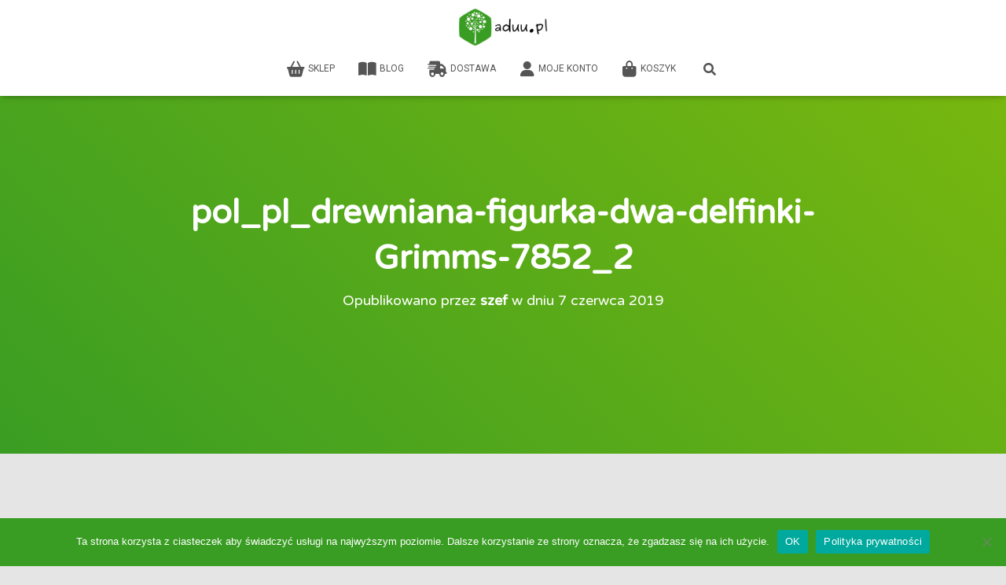

--- FILE ---
content_type: text/html; charset=utf-8
request_url: https://www.google.com/recaptcha/api2/aframe
body_size: 126
content:
<!DOCTYPE HTML><html><head><meta http-equiv="content-type" content="text/html; charset=UTF-8"></head><body><script nonce="p4UwnDa236CEOcinZUvRig">/** Anti-fraud and anti-abuse applications only. See google.com/recaptcha */ try{var clients={'sodar':'https://pagead2.googlesyndication.com/pagead/sodar?'};window.addEventListener("message",function(a){try{if(a.source===window.parent){var b=JSON.parse(a.data);var c=clients[b['id']];if(c){var d=document.createElement('img');d.src=c+b['params']+'&rc='+(localStorage.getItem("rc::a")?sessionStorage.getItem("rc::b"):"");window.document.body.appendChild(d);sessionStorage.setItem("rc::e",parseInt(sessionStorage.getItem("rc::e")||0)+1);localStorage.setItem("rc::h",'1768982805990');}}}catch(b){}});window.parent.postMessage("_grecaptcha_ready", "*");}catch(b){}</script></body></html>